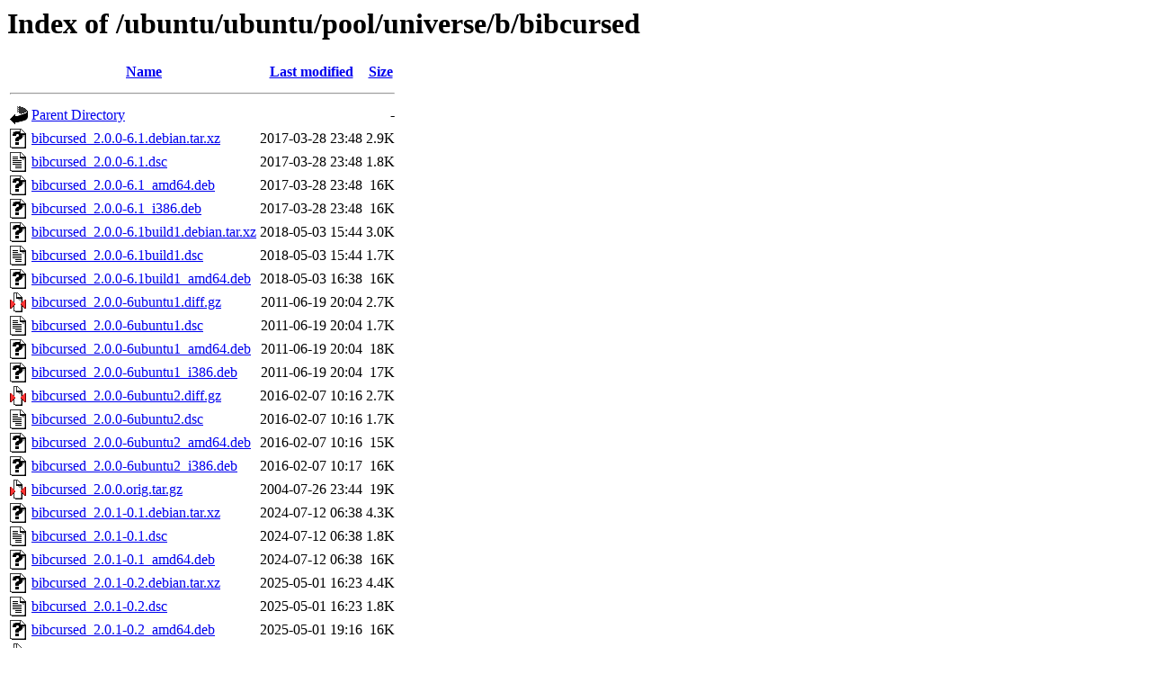

--- FILE ---
content_type: text/html;charset=UTF-8
request_url: http://us.archive.ubuntu.com/ubuntu/ubuntu/pool/universe/b/bibcursed/?C=N;O=A
body_size: 880
content:
<!DOCTYPE HTML PUBLIC "-//W3C//DTD HTML 3.2 Final//EN">
<html>
 <head>
  <title>Index of /ubuntu/ubuntu/pool/universe/b/bibcursed</title>
 </head>
 <body>
<h1>Index of /ubuntu/ubuntu/pool/universe/b/bibcursed</h1>
  <table>
   <tr><th valign="top"><img src="/icons/blank.gif" alt="[ICO]"></th><th><a href="?C=N;O=D">Name</a></th><th><a href="?C=M;O=A">Last modified</a></th><th><a href="?C=S;O=A">Size</a></th></tr>
   <tr><th colspan="4"><hr></th></tr>
<tr><td valign="top"><img src="/icons/back.gif" alt="[PARENTDIR]"></td><td><a href="/ubuntu/ubuntu/pool/universe/b/">Parent Directory</a></td><td>&nbsp;</td><td align="right">  - </td></tr>
<tr><td valign="top"><img src="/icons/unknown.gif" alt="[   ]"></td><td><a href="bibcursed_2.0.0-6.1.debian.tar.xz">bibcursed_2.0.0-6.1.debian.tar.xz</a></td><td align="right">2017-03-28 23:48  </td><td align="right">2.9K</td></tr>
<tr><td valign="top"><img src="/icons/text.gif" alt="[TXT]"></td><td><a href="bibcursed_2.0.0-6.1.dsc">bibcursed_2.0.0-6.1.dsc</a></td><td align="right">2017-03-28 23:48  </td><td align="right">1.8K</td></tr>
<tr><td valign="top"><img src="/icons/unknown.gif" alt="[   ]"></td><td><a href="bibcursed_2.0.0-6.1_amd64.deb">bibcursed_2.0.0-6.1_amd64.deb</a></td><td align="right">2017-03-28 23:48  </td><td align="right"> 16K</td></tr>
<tr><td valign="top"><img src="/icons/unknown.gif" alt="[   ]"></td><td><a href="bibcursed_2.0.0-6.1_i386.deb">bibcursed_2.0.0-6.1_i386.deb</a></td><td align="right">2017-03-28 23:48  </td><td align="right"> 16K</td></tr>
<tr><td valign="top"><img src="/icons/unknown.gif" alt="[   ]"></td><td><a href="bibcursed_2.0.0-6.1build1.debian.tar.xz">bibcursed_2.0.0-6.1build1.debian.tar.xz</a></td><td align="right">2018-05-03 15:44  </td><td align="right">3.0K</td></tr>
<tr><td valign="top"><img src="/icons/text.gif" alt="[TXT]"></td><td><a href="bibcursed_2.0.0-6.1build1.dsc">bibcursed_2.0.0-6.1build1.dsc</a></td><td align="right">2018-05-03 15:44  </td><td align="right">1.7K</td></tr>
<tr><td valign="top"><img src="/icons/unknown.gif" alt="[   ]"></td><td><a href="bibcursed_2.0.0-6.1build1_amd64.deb">bibcursed_2.0.0-6.1build1_amd64.deb</a></td><td align="right">2018-05-03 16:38  </td><td align="right"> 16K</td></tr>
<tr><td valign="top"><img src="/icons/compressed.gif" alt="[   ]"></td><td><a href="bibcursed_2.0.0-6ubuntu1.diff.gz">bibcursed_2.0.0-6ubuntu1.diff.gz</a></td><td align="right">2011-06-19 20:04  </td><td align="right">2.7K</td></tr>
<tr><td valign="top"><img src="/icons/text.gif" alt="[TXT]"></td><td><a href="bibcursed_2.0.0-6ubuntu1.dsc">bibcursed_2.0.0-6ubuntu1.dsc</a></td><td align="right">2011-06-19 20:04  </td><td align="right">1.7K</td></tr>
<tr><td valign="top"><img src="/icons/unknown.gif" alt="[   ]"></td><td><a href="bibcursed_2.0.0-6ubuntu1_amd64.deb">bibcursed_2.0.0-6ubuntu1_amd64.deb</a></td><td align="right">2011-06-19 20:04  </td><td align="right"> 18K</td></tr>
<tr><td valign="top"><img src="/icons/unknown.gif" alt="[   ]"></td><td><a href="bibcursed_2.0.0-6ubuntu1_i386.deb">bibcursed_2.0.0-6ubuntu1_i386.deb</a></td><td align="right">2011-06-19 20:04  </td><td align="right"> 17K</td></tr>
<tr><td valign="top"><img src="/icons/compressed.gif" alt="[   ]"></td><td><a href="bibcursed_2.0.0-6ubuntu2.diff.gz">bibcursed_2.0.0-6ubuntu2.diff.gz</a></td><td align="right">2016-02-07 10:16  </td><td align="right">2.7K</td></tr>
<tr><td valign="top"><img src="/icons/text.gif" alt="[TXT]"></td><td><a href="bibcursed_2.0.0-6ubuntu2.dsc">bibcursed_2.0.0-6ubuntu2.dsc</a></td><td align="right">2016-02-07 10:16  </td><td align="right">1.7K</td></tr>
<tr><td valign="top"><img src="/icons/unknown.gif" alt="[   ]"></td><td><a href="bibcursed_2.0.0-6ubuntu2_amd64.deb">bibcursed_2.0.0-6ubuntu2_amd64.deb</a></td><td align="right">2016-02-07 10:16  </td><td align="right"> 15K</td></tr>
<tr><td valign="top"><img src="/icons/unknown.gif" alt="[   ]"></td><td><a href="bibcursed_2.0.0-6ubuntu2_i386.deb">bibcursed_2.0.0-6ubuntu2_i386.deb</a></td><td align="right">2016-02-07 10:17  </td><td align="right"> 16K</td></tr>
<tr><td valign="top"><img src="/icons/compressed.gif" alt="[   ]"></td><td><a href="bibcursed_2.0.0.orig.tar.gz">bibcursed_2.0.0.orig.tar.gz</a></td><td align="right">2004-07-26 23:44  </td><td align="right"> 19K</td></tr>
<tr><td valign="top"><img src="/icons/unknown.gif" alt="[   ]"></td><td><a href="bibcursed_2.0.1-0.1.debian.tar.xz">bibcursed_2.0.1-0.1.debian.tar.xz</a></td><td align="right">2024-07-12 06:38  </td><td align="right">4.3K</td></tr>
<tr><td valign="top"><img src="/icons/text.gif" alt="[TXT]"></td><td><a href="bibcursed_2.0.1-0.1.dsc">bibcursed_2.0.1-0.1.dsc</a></td><td align="right">2024-07-12 06:38  </td><td align="right">1.8K</td></tr>
<tr><td valign="top"><img src="/icons/unknown.gif" alt="[   ]"></td><td><a href="bibcursed_2.0.1-0.1_amd64.deb">bibcursed_2.0.1-0.1_amd64.deb</a></td><td align="right">2024-07-12 06:38  </td><td align="right"> 16K</td></tr>
<tr><td valign="top"><img src="/icons/unknown.gif" alt="[   ]"></td><td><a href="bibcursed_2.0.1-0.2.debian.tar.xz">bibcursed_2.0.1-0.2.debian.tar.xz</a></td><td align="right">2025-05-01 16:23  </td><td align="right">4.4K</td></tr>
<tr><td valign="top"><img src="/icons/text.gif" alt="[TXT]"></td><td><a href="bibcursed_2.0.1-0.2.dsc">bibcursed_2.0.1-0.2.dsc</a></td><td align="right">2025-05-01 16:23  </td><td align="right">1.8K</td></tr>
<tr><td valign="top"><img src="/icons/unknown.gif" alt="[   ]"></td><td><a href="bibcursed_2.0.1-0.2_amd64.deb">bibcursed_2.0.1-0.2_amd64.deb</a></td><td align="right">2025-05-01 19:16  </td><td align="right"> 16K</td></tr>
<tr><td valign="top"><img src="/icons/compressed.gif" alt="[   ]"></td><td><a href="bibcursed_2.0.1.orig.tar.gz">bibcursed_2.0.1.orig.tar.gz</a></td><td align="right">2024-07-12 06:38  </td><td align="right"> 19K</td></tr>
   <tr><th colspan="4"><hr></th></tr>
</table>
<address>Apache/2.4.52 (Ubuntu) Server at us.archive.ubuntu.com Port 80</address>
</body></html>
